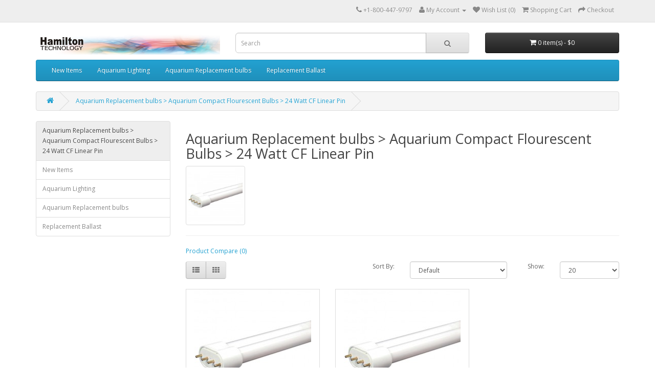

--- FILE ---
content_type: text/html; charset=utf-8
request_url: https://hamiltontechnology.com/index.php?route=product/category&path=124
body_size: 2878
content:
<!DOCTYPE html>
<!--[if IE]><![endif]-->
<!--[if IE 8 ]><html dir="ltr" lang="en" class="ie8"><![endif]-->
<!--[if IE 9 ]><html dir="ltr" lang="en" class="ie9"><![endif]-->
<!--[if (gt IE 9)|!(IE)]><!-->
<html dir="ltr" lang="en">
<!--<![endif]-->
<head>
<meta charset="UTF-8" />
<meta name="viewport" content="width=device-width, initial-scale=1">
<meta http-equiv="X-UA-Compatible" content="IE=edge">
<title>Aquarium Replacement bulbs &gt; Aquarium Compact Flourescent Bulbs &gt; 24 Watt CF Linear Pin</title>
<base href="" />
<script src="catalog/view/javascript/jquery/jquery-2.1.1.min.js" type="text/javascript"></script>
<link href="catalog/view/javascript/bootstrap/css/bootstrap.min.css" rel="stylesheet" media="screen" />
<script src="catalog/view/javascript/bootstrap/js/bootstrap.min.js" type="text/javascript"></script>
<link href="catalog/view/javascript/font-awesome/css/font-awesome.min.css" rel="stylesheet" type="text/css" />
<link href="//fonts.googleapis.com/css?family=Open+Sans:400,400i,300,700" rel="stylesheet" type="text/css" />
<link href="catalog/view/theme/default/stylesheet/stylesheet.css" rel="stylesheet">
<script src="catalog/view/javascript/common.js" type="text/javascript"></script>
<link href="http://hamiltontechnology.com/index.php?route=product/category&amp;path=124" rel="canonical" />
<link href="image/catalog/HT Banners/icon 2.png" rel="icon" />
</head>
<body class="product-category-124">
<nav id="top">
  <div class="container">
            <div id="top-links" class="nav pull-right">
      <ul class="list-inline">
        <li><a href="http://hamiltontechnology.com/index.php?route=information/contact"><i class="fa fa-phone"></i></a> <span class="hidden-xs hidden-sm hidden-md">+1-800-447-9797 </span></li>
        <li class="dropdown"><a href="http://hamiltontechnology.com/index.php?route=account/account" title="My Account" class="dropdown-toggle" data-toggle="dropdown"><i class="fa fa-user"></i> <span class="hidden-xs hidden-sm hidden-md">My Account</span> <span class="caret"></span></a>
          <ul class="dropdown-menu dropdown-menu-right">
                        <li><a href="http://hamiltontechnology.com/index.php?route=account/register">Register</a></li>
            <li><a href="http://hamiltontechnology.com/index.php?route=account/login">Login</a></li>
                      </ul>
        </li>
        <li><a href="http://hamiltontechnology.com/index.php?route=account/wishlist" id="wishlist-total" title="Wish List (0)"><i class="fa fa-heart"></i> <span class="hidden-xs hidden-sm hidden-md">Wish List (0)</span></a></li>
        <li><a href="http://hamiltontechnology.com/index.php?route=checkout/cart" title="Shopping Cart"><i class="fa fa-shopping-cart"></i> <span class="hidden-xs hidden-sm hidden-md">Shopping Cart</span></a></li>
        <li><a href="http://hamiltontechnology.com/index.php?route=checkout/checkout" title="Checkout"><i class="fa fa-share"></i> <span class="hidden-xs hidden-sm hidden-md">Checkout</span></a></li>
      </ul>
    </div>
  </div>
</nav>
<header>
  <div class="container">
    <div class="row">
      <div class="col-sm-4">
        <div id="logo">
                    <a href="http://hamiltontechnology.com/index.php?route=common/home"><img src="image/catalog/HT Banners/main banner.png" title="Hamilton Technology" alt="Hamilton Technology" class="img-responsive" /></a>
                  </div>
      </div>
      <div class="col-sm-5"><div id="search" class="input-group">
  <input type="text" name="search" value="" placeholder="Search" class="form-control input-lg" />
  <span class="input-group-btn">
    <button type="button" class="btn btn-default btn-lg"><i class="fa fa-search"></i></button>
  </span>
</div>      </div>
      <div class="col-sm-3"><div id="cart" class="btn-group btn-block">
  <button type="button" data-toggle="dropdown" data-loading-text="Loading..." class="btn btn-inverse btn-block btn-lg dropdown-toggle"><i class="fa fa-shopping-cart"></i> <span id="cart-total">0 item(s) - $0</span></button>
  <ul class="dropdown-menu pull-right">
        <li>
      <p class="text-center">Your shopping cart is empty!</p>
    </li>
      </ul>
</div>
</div>
    </div>
  </div>
</header>
<div class="container">
  <nav id="menu" class="navbar">
    <div class="navbar-header"><span id="category" class="visible-xs">Categories</span>
      <button type="button" class="btn btn-navbar navbar-toggle" data-toggle="collapse" data-target=".navbar-ex1-collapse"><i class="fa fa-bars"></i></button>
    </div>
    <div class="collapse navbar-collapse navbar-ex1-collapse">
      <ul class="nav navbar-nav">
                        <li><a href="http://hamiltontechnology.com/index.php?route=product/category&amp;path=20">New Items </a></li>
                                <li><a href="http://hamiltontechnology.com/index.php?route=product/category&amp;path=17">Aquarium Lighting</a></li>
                                <li class="dropdown"><a href="http://hamiltontechnology.com/index.php?route=product/category&amp;path=24" class="dropdown-toggle" data-toggle="dropdown">Aquarium Replacement bulbs</a>
          <div class="dropdown-menu">
            <div class="dropdown-inner">
                            <ul class="list-unstyled">
                                <li><a href="http://hamiltontechnology.com/index.php?route=product/category&amp;path=24_88">Aquarium Metal Halide Double-Ended </a></li>
                                <li><a href="http://hamiltontechnology.com/index.php?route=product/category&amp;path=24_89">Aquarium Metal Halide Single-Ended</a></li>
                              </ul>
                          </div>
            <a href="http://hamiltontechnology.com/index.php?route=product/category&amp;path=24" class="see-all">Show All Aquarium Replacement bulbs</a> </div>
        </li>
                                <li><a href="http://hamiltontechnology.com/index.php?route=product/category&amp;path=25">Replacement Ballast </a></li>
                      </ul>
    </div>
  </nav>
</div>
<div class="container">
  <ul class="breadcrumb">
        <li><a href="http://hamiltontechnology.com/index.php?route=common/home"><i class="fa fa-home"></i></a></li>
        <li><a href="http://hamiltontechnology.com/index.php?route=product/category&amp;path=124">Aquarium Replacement bulbs &gt; Aquarium Compact Flourescent Bulbs &gt; 24 Watt CF Linear Pin</a></li>
      </ul>
  <div class="row"><aside id="column-left" class="col-sm-3 hidden-xs">
    <div class="list-group">
      <a href="http://hamiltontechnology.com/index.php?route=product/category&amp;path=124" class="list-group-item active">Aquarium Replacement bulbs &gt; Aquarium Compact Flourescent Bulbs &gt; 24 Watt CF Linear Pin</a>
          <a href="http://hamiltontechnology.com/index.php?route=product/category&amp;path=20" class="list-group-item">New Items </a>
        <a href="http://hamiltontechnology.com/index.php?route=product/category&amp;path=17" class="list-group-item">Aquarium Lighting</a>
        <a href="http://hamiltontechnology.com/index.php?route=product/category&amp;path=24" class="list-group-item">Aquarium Replacement bulbs</a>
        <a href="http://hamiltontechnology.com/index.php?route=product/category&amp;path=25" class="list-group-item">Replacement Ballast </a>
    </div>
  </aside>
                <div id="content" class="col-sm-9">      <h2>Aquarium Replacement bulbs &gt; Aquarium Compact Flourescent Bulbs &gt; 24 Watt CF Linear Pin</h2>
            <div class="row">
                <div class="col-sm-2"><img src="image/cache/catalog/Product pictures/CF-140x140.jpg" alt="Aquarium Replacement bulbs &gt; Aquarium Compact Flourescent Bulbs &gt; 24 Watt CF Linear Pin" title="Aquarium Replacement bulbs &gt; Aquarium Compact Flourescent Bulbs &gt; 24 Watt CF Linear Pin" class="img-thumbnail" /></div>
                      </div>
      <hr>
                        <p><a href="http://hamiltontechnology.com/index.php?route=product/compare" id="compare-total">Product Compare (0)</a></p>
      <div class="row">
        <div class="col-md-4">
          <div class="btn-group hidden-xs">
            <button type="button" id="list-view" class="btn btn-default" data-toggle="tooltip" title="List"><i class="fa fa-th-list"></i></button>
            <button type="button" id="grid-view" class="btn btn-default" data-toggle="tooltip" title="Grid"><i class="fa fa-th"></i></button>
          </div>
        </div>
        <div class="col-md-2 text-right">
          <label class="control-label" for="input-sort">Sort By:</label>
        </div>
        <div class="col-md-3 text-right">
          <select id="input-sort" class="form-control" onchange="location = this.value;">
                                    <option value="http://hamiltontechnology.com/index.php?route=product/category&amp;path=124&amp;sort=p.sort_order&amp;order=ASC" selected="selected">Default</option>
                                                <option value="http://hamiltontechnology.com/index.php?route=product/category&amp;path=124&amp;sort=pd.name&amp;order=ASC">Name (A - Z)</option>
                                                <option value="http://hamiltontechnology.com/index.php?route=product/category&amp;path=124&amp;sort=pd.name&amp;order=DESC">Name (Z - A)</option>
                                                <option value="http://hamiltontechnology.com/index.php?route=product/category&amp;path=124&amp;sort=p.price&amp;order=ASC">Price (Low &gt; High)</option>
                                                <option value="http://hamiltontechnology.com/index.php?route=product/category&amp;path=124&amp;sort=p.price&amp;order=DESC">Price (High &gt; Low)</option>
                                                <option value="http://hamiltontechnology.com/index.php?route=product/category&amp;path=124&amp;sort=rating&amp;order=DESC">Rating (Highest)</option>
                                                <option value="http://hamiltontechnology.com/index.php?route=product/category&amp;path=124&amp;sort=rating&amp;order=ASC">Rating (Lowest)</option>
                                                <option value="http://hamiltontechnology.com/index.php?route=product/category&amp;path=124&amp;sort=p.model&amp;order=ASC">Model (A - Z)</option>
                                                <option value="http://hamiltontechnology.com/index.php?route=product/category&amp;path=124&amp;sort=p.model&amp;order=DESC">Model (Z - A)</option>
                                  </select>
        </div>
        <div class="col-md-1 text-right">
          <label class="control-label" for="input-limit">Show:</label>
        </div>
        <div class="col-md-2 text-right">
          <select id="input-limit" class="form-control" onchange="location = this.value;">
                                    <option value="http://hamiltontechnology.com/index.php?route=product/category&amp;path=124&amp;limit=20" selected="selected">20</option>
                                                <option value="http://hamiltontechnology.com/index.php?route=product/category&amp;path=124&amp;limit=25">25</option>
                                                <option value="http://hamiltontechnology.com/index.php?route=product/category&amp;path=124&amp;limit=50">50</option>
                                                <option value="http://hamiltontechnology.com/index.php?route=product/category&amp;path=124&amp;limit=75">75</option>
                                                <option value="http://hamiltontechnology.com/index.php?route=product/category&amp;path=124&amp;limit=100">100</option>
                                  </select>
        </div>
      </div>
      <br />
      <div class="row">
                <div class="product-layout product-list col-xs-12">
          <div class="product-thumb">
            <div class="image"><a href="http://hamiltontechnology.com/index.php?route=product/product&amp;path=124&amp;product_id=320"><img src="image/cache/catalog/Product pictures/CF-228x228.jpg" alt="24W Compact Fl 10,000K White Nano Tank Bulb" title="24W Compact Fl 10,000K White Nano Tank Bulb" class="img-responsive" /></a></div>
            <div>
              <div class="caption">
                <h4><a href="http://hamiltontechnology.com/index.php?route=product/product&amp;path=124&amp;product_id=320">24W Compact Fl 10,000K White Nano Tank Bulb</a></h4>
                <p>
	
	24 Watt 10,000K White -&nbsp;LINEAR PIN
	
	For Nano tanks - saltwater and reef aquariums
	E..</p>
                                                <p class="price">
                                    <span class="price-new">$19</span> <span class="price-old">$29</span>
                                                    </p>
                              </div>
              <div class="button-group">
                <button type="button" onclick="cart.add('320', '1');"><i class="fa fa-shopping-cart"></i> <span class="hidden-xs hidden-sm hidden-md">Add to Cart</span></button>
                <button type="button" data-toggle="tooltip" title="Add to Wish List" onclick="wishlist.add('320');"><i class="fa fa-heart"></i></button>
                <button type="button" data-toggle="tooltip" title="Compare this Product" onclick="compare.add('320');"><i class="fa fa-exchange"></i></button>
              </div>
            </div>
          </div>
        </div>
                <div class="product-layout product-list col-xs-12">
          <div class="product-thumb">
            <div class="image"><a href="http://hamiltontechnology.com/index.php?route=product/product&amp;path=124&amp;product_id=321"><img src="image/cache/catalog/Product pictures/CF-228x228.jpg" alt="24W Compact Fl 50/50 Nano Tank Bulb " title="24W Compact Fl 50/50 Nano Tank Bulb " class="img-responsive" /></a></div>
            <div>
              <div class="caption">
                <h4><a href="http://hamiltontechnology.com/index.php?route=product/product&amp;path=124&amp;product_id=321">24W Compact Fl 50/50 Nano Tank Bulb </a></h4>
                <p>
	
	24 Watt 50/50 Compact Fluorescent&nbsp;-&nbsp;LINEAR PIN
	
	For Nano tanks - saltwater and r..</p>
                                                <p class="price">
                                    <span class="price-new">$19</span> <span class="price-old">$29</span>
                                                    </p>
                              </div>
              <div class="button-group">
                <button type="button" onclick="cart.add('321', '1');"><i class="fa fa-shopping-cart"></i> <span class="hidden-xs hidden-sm hidden-md">Add to Cart</span></button>
                <button type="button" data-toggle="tooltip" title="Add to Wish List" onclick="wishlist.add('321');"><i class="fa fa-heart"></i></button>
                <button type="button" data-toggle="tooltip" title="Compare this Product" onclick="compare.add('321');"><i class="fa fa-exchange"></i></button>
              </div>
            </div>
          </div>
        </div>
              </div>
      <div class="row">
        <div class="col-sm-6 text-left"></div>
        <div class="col-sm-6 text-right">Showing 1 to 2 of 2 (1 Pages)</div>
      </div>
                  </div>
    </div>
</div>
<footer>
  <div class="container">
    <div class="row">
            <div class="col-sm-3">
        <h5>Information</h5>
        <ul class="list-unstyled">
                    <li><a href="http://hamiltontechnology.com/index.php?route=information/information&amp;information_id=4">About Us</a></li>
                    <li><a href="http://hamiltontechnology.com/index.php?route=information/information&amp;information_id=6">Delivery</a></li>
                    <li><a href="http://hamiltontechnology.com/index.php?route=information/information&amp;information_id=3">Privacy Policy</a></li>
                    <li><a href="http://hamiltontechnology.com/index.php?route=information/information&amp;information_id=5">Terms &amp; Conditions</a></li>
                  </ul>
      </div>
            <div class="col-sm-3">
        <h5>Customer Service</h5>
        <ul class="list-unstyled">
          <li><a href="http://hamiltontechnology.com/index.php?route=information/contact">Contact Us</a></li>
          <li><a href="http://hamiltontechnology.com/index.php?route=account/return/add">Returns</a></li>
          <li><a href="http://hamiltontechnology.com/index.php?route=information/sitemap">Site Map</a></li>
        </ul>
      </div>
      <div class="col-sm-3">
        <h5>Extras</h5>
        <ul class="list-unstyled">
          <li><a href="http://hamiltontechnology.com/index.php?route=product/manufacturer">Brands</a></li>
          <li><a href="http://hamiltontechnology.com/index.php?route=account/voucher">Gift Certificates</a></li>
          <li><a href="http://hamiltontechnology.com/index.php?route=affiliate/account">Affiliates</a></li>
          <li><a href="http://hamiltontechnology.com/index.php?route=product/special">Specials</a></li>
        </ul>
      </div>
      <div class="col-sm-3">
        <h5>My Account</h5>
        <ul class="list-unstyled">
          <li><a href="http://hamiltontechnology.com/index.php?route=account/account">My Account</a></li>
          <li><a href="http://hamiltontechnology.com/index.php?route=account/order">Order History</a></li>
          <li><a href="http://hamiltontechnology.com/index.php?route=account/wishlist">Wish List</a></li>
          <li><a href="http://hamiltontechnology.com/index.php?route=account/newsletter">Newsletter</a></li>
        </ul>
      </div>
    </div>
    <hr>
    <p>Powered By <a href="http://www.opencart.com">OpenCart</a><br /> Hamilton Technology &copy; 2026</p>
  </div>
</footer>

<!--
OpenCart is open source software and you are free to remove the powered by OpenCart if you want, but its generally accepted practise to make a small donation.
Please donate via PayPal to donate@opencart.com
//-->

<!-- Theme created by Welford Media for OpenCart 2.0 www.welfordmedia.co.uk -->

</body></html>